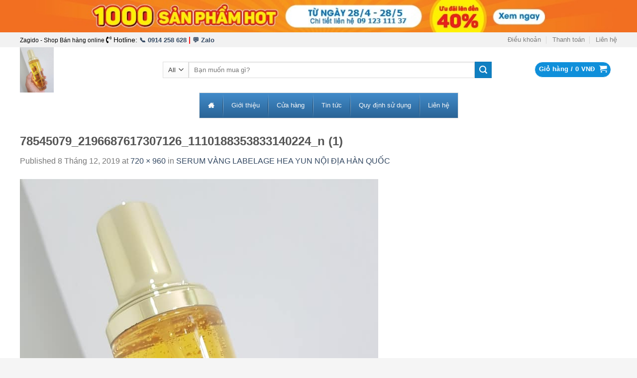

--- FILE ---
content_type: text/html; charset=utf-8
request_url: https://www.google.com/recaptcha/api2/aframe
body_size: -87
content:
<!DOCTYPE HTML><html><head><meta http-equiv="content-type" content="text/html; charset=UTF-8"></head><body><script nonce="m69Np4jPu13Ix9m4ybQIng">/** Anti-fraud and anti-abuse applications only. See google.com/recaptcha */ try{var clients={'sodar':'https://pagead2.googlesyndication.com/pagead/sodar?'};window.addEventListener("message",function(a){try{if(a.source===window.parent){var b=JSON.parse(a.data);var c=clients[b['id']];if(c){var d=document.createElement('img');d.src=c+b['params']+'&rc='+(localStorage.getItem("rc::a")?sessionStorage.getItem("rc::b"):"");window.document.body.appendChild(d);sessionStorage.setItem("rc::e",parseInt(sessionStorage.getItem("rc::e")||0)+1);localStorage.setItem("rc::h",'1768999388071');}}}catch(b){}});window.parent.postMessage("_grecaptcha_ready", "*");}catch(b){}</script></body></html>